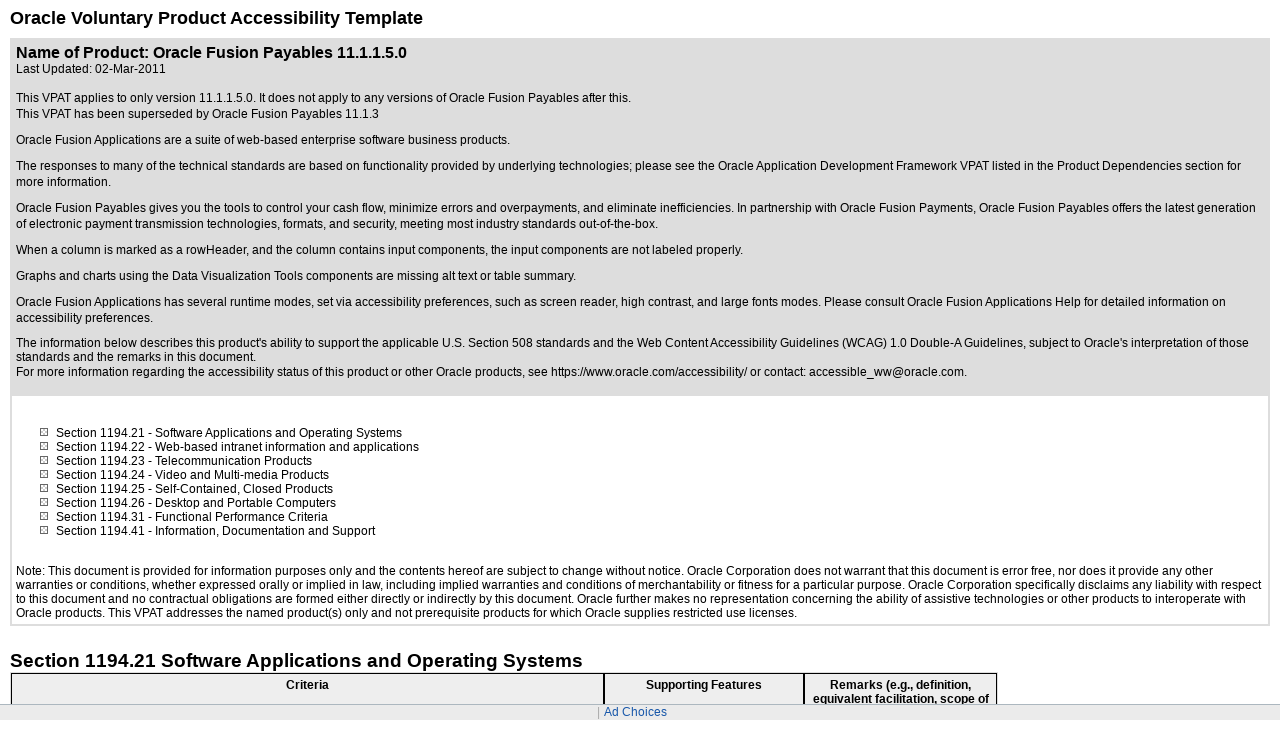

--- FILE ---
content_type: text/html
request_url: https://docs.oracle.com/en/corporate/accessibility/templates/t2483.html
body_size: 10550
content:




<!-- BEGIN:  oVPAT_C/Display -->






<!DOCTYPE html>

<html lang="en-US" class="no-js"><head>
<title>VPAT - t2483</title>
<!--DTM/Launch embed code - Header -->
<script src="//assets.adobedtm.com/6f37a0dc9cdbe818dc4979828b58b88e3f060ea4/satelliteLib-e598c5b61e39a10b402e048e87dd27b0f1cd2d4c.js"></script>


                              <script>window.ohcglobal || document.write('<script src="/en/dcommon/js/global.js">\x3C/script>')</script></head>
<body>
<div>
<div align="center"><link href="https://www.oracle.com/asset/web/css/ocom.css" rel="stylesheet" type="text/css" /> <div align="left"><div id="topofpage"><table width="100%" cellspacing="0" cellpadding="0" border="0"> <tbody><tr> <td valign="middle"><p><span class="topstoryhead"><a name="topofpage"></a>Oracle Voluntary Product Accessibility Template</span></p></td> </tr> </tbody></table></div> <div><table width="100%" cellspacing="0" cellpadding="4" bordercolor="#dddddd" border="1" summary="" name="Introduction"> <tbody><tr valign="top" bgcolor="#dddddd"><td><span class="label parahead1">Name of Product: Oracle Fusion Payables 11.1.1.5.0<br /></span> <span class="boldboldcopy">Last Updated:</span> <span class="boldcopy">02-Mar-2011<br /></span> <br /> <p><span class="bodycopy"> This VPAT applies to only version 11.1.1.5.0. It does not apply to any versions of Oracle Fusion Payables after this.<br /></span> <span class="bodycopy"> This VPAT has been superseded by <a class="bodylink" href="t2-2420.html">Oracle Fusion Payables 11.1.3 </a><br /></span></p> <div class="bodycopy "><p>Oracle Fusion Applications are a suite of web-based enterprise software business products.</p> <p>The responses to many of the technical standards are based on functionality provided by underlying technologies; please see the Oracle Application Development Framework VPAT listed in the Product Dependencies section for more information.</p> <p>Oracle Fusion Payables gives you the tools to control your cash flow, minimize errors and overpayments, and eliminate inefficiencies. In partnership with Oracle Fusion Payments, Oracle Fusion Payables offers the latest generation of electronic payment transmission technologies, formats, and security, meeting most industry standards out-of-the-box.</p> <p>When a column is marked as a rowHeader, and the column contains input components, the input components are not labeled properly.</p> <p>Graphs and charts using the Data Visualization Tools components are missing alt text or table summary.</p></div> <div class="bodycopy "><p>Oracle Fusion Applications has several runtime modes, set via accessibility preferences, such as screen reader, high contrast, and large fonts modes. Please consult Oracle Fusion Applications Help for detailed information on accessibility preferences.</p></div> <div class="bodycopy ">The information below describes this product's ability to support the applicable <a href="http://www.section508.gov/" class="resultspagelink"> U.S. Section 508 standards</a> and the <a href="http://www.w3.org/TR/1999/WAI-WEBCONTENT-19990505" class="resultspagelink"> Web Content Accessibility Guidelines (WCAG) 1.0 Double-A Guidelines</a>, subject to <a href="https://www.oracle.com/corporate/accessibility/templates/oracle-accessibility-program-173235.html" class="resultspagelink"> Oracle's interpretation of those standards</a> and the remarks in this document.</div> <!--span class="bodycopy">The information below describes this product's ability to support the applicable <a href="http://www.section508.gov/" class="resultspagelink"> U.S. Section 508 standards</a>, subject to <a href="https://www.oracle.com/corporate/accessibility/templates/oracle-accessibility-program-173235.html" class="resultspagelink"> Oracle's interpretation of those standards</a> and the remarks in this document. This product does not display 'web pages', thus the Web Content Accessibility Guidelines (WCAG) 1.0 are not applicable.</span--> <p><span class="bodycopy">For more information regarding the accessibility status of this product or other Oracle products, see <a href="https://www.oracle.com/accessibility/">https://www.oracle.com/accessibility/</a> or contact: <a href="mailto:%20accessible_ww@oracle.com" class="resultspagelink">accessible_ww@oracle.com</a>.</span></p></td> </tr> <tr> <td valign="top" align="left" colspan="2"><p class="bodycopy">&nbsp;</p><ul><li style="list-style-image: url(&quot;https://www.oracle.com/a/ocom/img/079804.gif&quot;);"><a class="bodylink" href="#s1194.21"> Section 1194.21</a> - Software Applications and Operating Systems</li> <li style="list-style-image: url(&quot;https://www.oracle.com/a/ocom/img/079804.gif&quot;);"><a class="bodylink" href="#s1194.22">Section 1194.22</a> - Web-based intranet information and applications</li> <li style="list-style-image: url(&quot;https://www.oracle.com/a/ocom/img/079804.gif&quot;);"><a class="bodylink" href="#s1194.23">Section 1194.23</a> - Telecommunication Products</li> <li style="list-style-image: url(&quot;https://www.oracle.com/a/ocom/img/079804.gif&quot;);"><a class="bodylink" href="#s1194.24">Section 1194.24</a> - Video and Multi-media Products</li> <li style="list-style-image: url(&quot;https://www.oracle.com/a/ocom/img/079804.gif&quot;);"><a class="bodylink" href="#s1194.25">Section 1194.25</a> - Self-Contained, Closed Products</li> <li style="list-style-image: url(&quot;https://www.oracle.com/a/ocom/img/079804.gif&quot;);"><a class="bodylink" href="#s1194.26">Section 1194.26</a> - Desktop and Portable Computers</li> <li style="list-style-image: url(&quot;https://www.oracle.com/a/ocom/img/079804.gif&quot;);"><a class="bodylink" href="#s1194.31">Section 1194.31</a> - Functional Performance Criteria</li> <li style="list-style-image: url(&quot;https://www.oracle.com/a/ocom/img/079804.gif&quot;);"><a class="bodylink" href="#s1194.41">Section 1194.41</a> - Information, Documentation and Support</li> </ul> <br />Note: This document is provided for information purposes only and the contents hereof are subject to change without notice. Oracle Corporation does not warrant that this document is error free, nor does it provide any other warranties or conditions, whether expressed orally or implied in law, including implied warranties and conditions of merchantability or fitness for a particular purpose. Oracle Corporation specifically disclaims any liability with respect to this document and no contractual obligations are formed either directly or indirectly by this document. Oracle further makes no representation concerning the ability of assistive technologies or other products to interoperate with Oracle products. This VPAT addresses the named product(s) only and not prerequisite products for which Oracle supplies restricted use licenses.</td></tr> </tbody></table> <br /><br /> <table cellspacing="0" cellpadding="4" bordercolor="#dddddd" border="1"> <caption class="parahead1" style="text-align: left;"><h3><a name="s1194.21"></a>Section 1194.21 Software Applications and Operating Systems</h3> </caption> <tbody><tr valign="top" align="left"> <th width="583" bgcolor="#eeeeee" scope="col" class="boldbodycopy"><div align="center">Criteria</div></th> <th width="190" bgcolor="#eeeeee" scope="col" class="boldbodycopy"><div align="center">Supporting Features</div></th><th width="183" bgcolor="#eeeeee" scope="col" class="boldbodycopy" abbr="Remarks"><div align="center">Remarks (e.g., definition, equivalent facilitation, scope of support provided)</div></th> </tr> <tr> <td width="583" scope="row"><a name="q2101"></a>1194.21(a) When software is designed to run on a system that has a keyboard, product functions shall be executable from a keyboard where the function itself or the result of performing a function can be discerned textually.</td> <td width="190">Product has been developed to conform to this standard subject to the remarks on the right.</td> <td width="183">The product is composed of components that were tested for: <ul> <li>Tab order through the product controls and selectable elements</li><li>Use of keyboard to perform selection and actions</li><li>Some buttons have additional shortcut keys to enable quicker navigation.</li> </ul></td> </tr> <tr> <td width="583" scope="row"><a name="q2102"></a>1194.21(b) Applications shall not disrupt or disable activated features of other products that are identified as accessibility features, where those features are developed and documented according to industry standards. Applications also shall not disrupt or disable activated features of any operating system that are identified as accessibility features where the application programming interface for those accessibility features has been documented by the manufacturer of the operating system and is available to the product developer.</td> <td width="190">Product has been developed to conform to this standard subject to the remarks on the right.</td> <td width="183">The product was tested for response to the following operating system accessibility features: <ul><li>Sticky Keys, Filter Keys and Toggle Keys</li><li>Sound Sentry</li><li>High Contrast</li></ul> <p>Note: These feature names are the terms used on Windows; other platforms have their own unique terminology</p></td> </tr> <tr> <td width="583" scope="row"><a name="q2103"></a>1194.21(c) A well-defined on-screen indication of the current focus shall be provided that moves among interactive interface elements as the input focus changes. The focus shall be programmatically exposed so that assistive technology can track focus and focus changes.</td> <td width="190">Product has been developed to conform to this standard subject to the remarks on the right.</td> <td width="183">The product was tested for: <ul> <li>Visual cue or feedback to the position of the cursor within the product</li><li>Current focus location is programmatically exposed.</li> </ul></td> </tr> <tr> <td width="583" scope="row"><a name="q2104"></a>1194.21(d) Sufficient information about a user interface element including the identity, operation and state of the element shall be available to assistive technology. When an image represents a program element, the information conveyed by the image must also be available in text.</td> <td width="190">Product has been developed to conform to this standard subject to the remarks on the right.</td> <td width="183">The product was tested for: <ul> <li>Controls have a programmatically associated name, derived from the appropriate HTML elements and attributes including LABEL, TITLE, SUMMARY, CAPTION, etc.</li><li>Additional state information is programmatically exposed, such as whether a field is required.</li><li>Images that convey information have alternative text supplied.</li> </ul></td> </tr> <tr> <td width="583" scope="row"><a name="q2105"></a>1194.21(e) When bitmap images are used to identify controls, status indicators, or other programmatic elements, the meaning assigned to those images shall be consistent throughout an application's performance.</td> <td width="190">Product has been developed to conform to this standard subject to the remarks on the right.</td> <td width="183">The product was tested for: <ul> <li>Images that convey information have alternative text using ALT and if necessary, LONGDESC</li><li>Images that are considered decorative are marked to be ignored by assistive technology, either by using ALT=&quot;&quot; or CSS background images</li> </ul></td> </tr> <tr> <td width="583" scope="row"><a name="q2106"></a>1194.21(f) Textual information shall be provided through operating system functions for displaying text. The minimum information that shall be made available is text content, text input caret location, and text attributes.</td> <td width="190">Product has been developed to conform to this standard subject to the remarks on the right.</td> <td width="183">The product was tested for: <ul><li>Text is supplied through HTML or injected into the browser DOM; the browser is responsible for exposing all such content in a way that is usable by assistive technology on the platform.</li></ul></td> </tr> <tr> <td width="583" scope="row"><a name="q2107"></a>1194.21(g) Applications shall not override user selected contrast and color selections and other individual display attributes.</td> <td width="190">Product has been developed to conform to this standard subject to the remarks on the right.</td> <td width="183">The product was tested for: <ul> <li>Windows or other OS-level color settings not over-ruled by the product</li> </ul></td> </tr> <tr> <td width="583" scope="row"><a name="q2108"></a>1194.21(h) When animation is displayed, the information shall be displayable in at least one non-animated presentation mode at the option of the user.</td> <td width="190">Product has been developed to conform to this standard subject to the remarks on the right.</td> <td width="183">The product was tested for the following instances of animation: <ul> <li>Status indicator - The status indicator supports alternate text to indicate the state as busy or idle.</li> <li>Loading indicator - The loading indicator is a decorative animation image that also has text explaining that the application is loading.</li> </ul></td> </tr> <tr> <td width="583" scope="row"><a name="q2109"></a>1194.21(i) Color coding shall not be used as the only means of conveying information, indicating an action, prompting a response, or distinguishing a visual element.</td> <td width="190">Product has been developed to conform to this standard subject to the remarks on the right.</td> <td width="183">The product was tested for: <ul> <li>Alternative means used for conveying color-related information</li> </ul></td> </tr> <tr> <td width="583" scope="row"><a name="q2110"></a>1194.21(j) When a product permits a user to adjust color and contrast settings, a variety of color selections capable of producing a range of contrast levels shall be provided.</td> <td width="190">Product has been developed to conform to this standard subject to the remarks on the right.</td> <td width="183">The product was tested for: <ul> <li>Product offers color contrast setting (high contrast)</li><li>Contrast setting is consistent through the user session</li><li>Windows or other OS-level color settings not over-ruled by the product</li> </ul></td> </tr> <tr> <td width="583" scope="row"><a name="q2111"></a>1194.21(k) Software shall not use flashing or blinking text, objects, or other elements having a flash or blink frequency greater than 2 Hz and lower than 55 Hz.</td> <td width="190">Product has been developed to conform to this standard subject to the remarks on the right.</td> <td width="183">The product was tested for: <ul><li>The product does not use flashing or blinking text, objects or other elements.</li></ul></td> </tr> <tr> <td width="583" scope="row"><a name="q2112"></a>1194.21(l) When electronic forms are used, the form shall allow people using assistive technology to access the information, field elements, and functionality required for completion and submission of the form, including all directions and cues.</td> <td width="190">Product has been developed to conform to this standard subject to the remarks on the right.</td> <td width="183"><p>The product was tested for:</p> <ul> <li>Controls have a programmatically associated name, derived from the appropriate HTML elements and attributes including LABEL and TITLE.</li> </ul></td> </tr> </tbody></table> <p><a class="bodylink" href="#topofpage">back to top</a><br />&nbsp;</p> <table cellspacing="0" cellpadding="4" bordercolor="#dddddd" border="1"> <caption class="parahead1" style="text-align: left;"><h3><a name="s1194.22"></a>Section 1194.22 Web-based Internet Information and Applications</h3> </caption> <tbody><tr valign="top" align="left"> <th width="583" bgcolor="#eeeeee" scope="col" class="boldbodycopy"><div align="center">Criteria</div></th> <th width="190" bgcolor="#eeeeee" scope="col" class="boldbodycopy"><div align="center">Supporting Features</div></th><th width="183" bgcolor="#eeeeee" scope="col" class="boldbodycopy" abbr="Remarks"><div align="center">Remarks (e.g., definition, equivalent facilitation, scope of support provided)</div></th> </tr> <tr> <td width="583" scope="row"><a name="q2201"></a>1194.22(a) A text equivalent for every non-text element shall be provided (e.g., via &quot;alt&quot;, &quot;longdesc&quot;, or in element content).</td> <td width="190">Product has been developed to conform to this standard subject to the remarks on the right.</td> <td width="183">The product was tested for: <ul> <li>Images that convey information have alternative text using ALT and if necessary, LONGDESC</li><li>Images that are considered decorative are marked up using ALT=&quot;&quot; or CSS background images</li><li>Data tables specify SUMMARY</li><li>Titles for pages and objects are provided.</li> </ul></td> </tr> <tr> <td width="583" scope="row"><a name="q2202"></a>1194.22(b) Equivalent alternatives for any multimedia presentation shall be synchronized with the presentation.</td> <td width="190">Not Applicable</td> <td width="183">The product does not contain multimedia functionality.</td> </tr> <tr> <td width="583" scope="row"><a name="q2203"></a>1194.22(c) Web pages shall be designed so that all information conveyed with color is also available without color, for example from context or markup.</td> <td width="190">Product has been developed to conform to this standard subject to the remarks on the right.</td> <td width="183">The product was tested for: <ul> <li>Alternative means used for conveying color-related information</li> </ul></td> </tr> <tr> <td width="583" scope="row"><a name="q2204"></a>1194.22(d) Documents shall be organized so they are readable without requiring an associated style sheet.</td> <td width="190">Product has been developed to conform to this standard subject to the remarks on the right.</td> <td width="183">The product was tested for: <ul> <li>Style sheets are used only to change the layout and presentation of the page</li> </ul></td> </tr> <tr> <td width="583" scope="row"><a name="q2205"></a>1194.22(e) Redundant text links shall be provided for each active region of a server-side image map.</td> <td width="190">Not Applicable</td> <td width="183">The product contains no server-side image maps.</td> </tr> <tr> <td width="583" scope="row"><a name="q2206"></a>1194.22(f) Client-side image maps shall be provided instead of server-side image maps except where the regions cannot be defined with an available geometric shape.</td> <td width="190">Product has been developed to conform to this standard subject to the remarks on the right.</td> <td width="183">The product was tested for: <ul><li>Graph components that are configured to render in PNG format will generate an image map downloaded to the browser to support tooltips. If the application is configured in screen reader mode, graph components will render data in a pivot table format.</li><li>Gauge components that are configured to render in PNG format will generate a simple image map downloaded to the browser with textual representation of the data.</li></ul></td> </tr> <tr> <td width="583" scope="row"><a name="q2207"></a>1194.22(g) Row and column headers shall be identified for data tables.</td> <td width="190">Product has been developed to conform to this standard subject to the remarks on the right.</td> <td width="183">The product was tested for: <ul> <li>Table usage - only data tables, as opposed to layout tables, use table elements of TH and CAPTION and table attributes of SUMMARY, SCOPE, HEADERS and/or AXIS</li><li>Each column of a data table has markup, such as TH and SCOPE=&quot;COL&quot;</li><li>Each row of a data table has at least one column marked as the row header with SCOPE=&quot;ROW&quot;</li> </ul></td> </tr> <tr> <td width="583" scope="row"><a name="q2208"></a>1194.22(h) Markup shall be used to associate data cells and header cells for data tables that have two or more logical levels of row or column headers.</td> <td width="190">Product has been developed to conform to this standard subject to the remarks on the right.</td> <td width="183">The product was tested for: <ul> <li>Complex data tables with multiple levels of table headings or other organization of data, use the ID, HEADERS, and AXIS attributes.</li></ul></td> </tr> <tr> <td width="583" scope="row"><a name="q2209"></a>1194.22(i) Frames shall be titled with text that facilitates frame identification and navigation.</td> <td width="190">Product has been developed to conform to this standard subject to the remarks on the right.</td> <td width="183">The product was tested for: <ul> <li>Frames titled with text. iFrames used simply to communicate with the server is an exception.</li></ul></td> </tr> <tr> <td width="583" scope="row"><a name="q2210"></a>1194.22(j) Pages shall be designed to avoid causing the screen to flicker with a frequency greater than 2 Hz and lower than 55 Hz.</td> <td width="190">Product has been developed to conform to this standard subject to the remarks on the right.</td> <td width="183">The product was tested for: <ul><li>The product does not use flashing or blinking text, objects or other elements.</li></ul></td> </tr> <tr> <td width="583" scope="row"><a name="q2211"></a>1194.22(k) A text-only page, with equivalent information or functionality, shall be provided to make a web site comply with the provisions of this part, when compliance cannot be accomplished in any other way. The content of the text-only page shall be updated whenever the primary page changes.</td> <td width="190">Product has been developed to conform to this standard subject to the remarks on the right.</td> <td width="183">The product was tested for: <ul><li>An equivalent text only page is not needed since information and functionality is available within the product, to the extent indicated in each applicable standard.</li></ul></td> </tr> <tr> <td width="583" scope="row"><a name="q2212"></a>1194.22(l) When pages utilize scripting languages to display content, or to create interface elements, the information provided by the script shall be identified with functional text that can be read by assistive technology.</td> <td width="190">Product has been developed to conform to this standard subject to the remarks on the right.</td> <td width="183">The product was tested for: <ul><li>Content generated by JavaScript has been coded to meet other applicable standards, to the extent indicated.</li></ul></td> </tr> <tr> <td width="583" scope="row"><a name="q2213"></a>1194.22(m) When a web page requires that an applet, plug-in or other application be present on the client system to interpret page content, the page must provide a link to a plug-in or applet that complies with &Acirc;&sect;1194.21(a) through (l).</td> <td width="190">Product has been developed to conform to this standard subject to the remarks on the right.</td> <td width="183"><p>The product was tested for:</p> <ul> <li>Some components use Flash. The user will be prompted to install the Flash player when the client platform supports it, a component is configured to render with Flash, and the Flash player is not detected.</li> <li>Content rendered by required plug-ins or applications has been coded to meet other applicable standards, to the extent indicated in the dependent VPATs.</li> </ul></td> </tr> <tr> <td width="583" scope="row"><a name="q2214"></a>1194.22(n) When electronic forms are designed to be completed on-line, the form shall allow people using assistive technology to access the information, field elements, and functionality required for completion and submission of the form, including all directions and cues.</td> <td width="190">Product has been developed to conform to this standard subject to the remarks on the right.</td> <td width="183"><p>The product was tested for:</p> <ul> <li>Controls have a programmatically associated name, derived from the appropriate HTML elements and attributes including LABEL and TITLE.</li> </ul></td> </tr> <tr> <td width="583" scope="row"><a name="q2215"></a>1194.22(o) A method shall be provided that permits users to skip repetitive navigation links.</td> <td width="190">Product has been developed to conform to this standard subject to the remarks on the right.</td> <td width="183">The product was tested for: <ul><li>Pages have a leading navigation link that skips to the main content on the page.</li><li>Structure and hierarchy is marked up with Header elements.</li></ul></td> </tr> <tr> <td width="583" scope="row"><a name="q2216"></a>1194.22(p) When a timed response is required, the user shall be alerted and given sufficient time to indicate more time is required.</td> <td width="190">Product has been developed to conform to this standard subject to the remarks on the right.</td> <td width="183">The product was tested for: <ul><li>An application timeout option to continue is provided after a period of application inactivity.</li></ul></td> </tr> </tbody></table> <p>Note to 1194.22: The Board interprets paragraphs (a) through (k) of this section as consistent with the following priority 1 Checkpoints of the Web Content Accessibility Guidelines 1.0 (WCAG 1.0) (May 5 1999) published by the Web Accessibility Initiative of the World Wide Web Consortium: Paragraph (a) - 1.1, (b) - 1.4, (c) - 2.1, (d) - 6.1, (e) - 1.2, (f) - 9.1, (g) - 5.1, (h) - 5.2, (i) - 12.1, (j) - 7.1, (k) - 11.4.</p> <p><a class="bodylink" href="#topofpage">back to top</a><br />&nbsp;</p> <table cellspacing="0" cellpadding="4" bordercolor="#dddddd" border="1"> <caption class="parahead1" style="text-align: left;"><h3><a name="s1194.23"></a>Section 1194.23 Telecommunications Products</h3> </caption> <tbody><tr valign="top" align="left"> <th width="583" bgcolor="#eeeeee" scope="col" class="boldbodycopy"><div align="center">Criteria</div></th> <th width="190" bgcolor="#eeeeee" scope="col" class="boldbodycopy"><div align="center">Supporting Features</div></th><th width="183" bgcolor="#eeeeee" scope="col" class="boldbodycopy" abbr="Remarks"><div align="center">Remarks (e.g., definition, equivalent facilitation, scope of support provided)</div></th> </tr> <tr> <td width="583" scope="row"><a name="q2301"></a>1194.23(a) Telecommunications products or systems which provide a function allowing voice communication and which do not themselves provide a TTY functionality shall provide a standard non-acoustic connection point for TTYs. Microphones shall be capable of being turned on and off to allow the user to intermix speech with TTY use.</td> <td width="190">Not Applicable</td> <td width="183">&nbsp;</td> </tr> <tr> <td width="583" scope="row"><a name="q2302"></a>1194.23(b) Telecommunications products which include voice communication functionality shall support all commonly used cross-manufacturer non-proprietary standard TTY signal protocols.</td> <td width="190">Not Applicable</td> <td width="183">&nbsp;</td> </tr> <tr> <td width="583" scope="row"><a name="q2303"></a>1194.23(c) Voice mail, auto-attendant, and interactive voice response telecommunications systems shall be usable by TTY users with their TTYs.</td> <td width="190">Not Applicable</td> <td width="183">&nbsp;</td> </tr> <tr> <td width="583" scope="row"><a name="q2304"></a>1194.23(d) Voice mail, messaging, auto-attendant, and interactive voice response telecommunications systems that require a response from a user within a time interval, shall give an alert when the time interval is about to run out, and shall provide sufficient time for the user to indicate more time is required.</td> <td width="190">Not Applicable</td> <td width="183">&nbsp;</td> </tr> <tr> <td width="583" scope="row"><a name="q2305"></a>1194.23(e) Where provided, caller identification and similar telecommunications functions shall also be available for users of TTYs, and for users who cannot see displays.</td> <td width="190">Not Applicable</td> <td width="183">&nbsp;</td> </tr> <tr> <td width="583" scope="row"><a name="q2306"></a>1194.23(f) For transmitted voice signals, telecommunications products shall provide a gain adjustable up to a minimum of 20 dB. For incremental volume control, at least one intermediate step of 12 dB of gain shall be provided.</td> <td width="190">Not Applicable</td> <td width="183">&nbsp;</td> </tr> <tr> <td width="583" scope="row"><a name="q2307"></a>1194.23(g) If the telecommunications product allows a user to adjust the receive volume, a function shall be provided to automatically reset the volume to the default level after every use.</td> <td width="190">Not Applicable</td> <td width="183">&nbsp;</td> </tr> <tr> <td width="583" scope="row"><a name="q2308"></a>1194.23(h) Where a telecommunications product delivers output by an audio transducer which is normally held up to the ear, a means for effective magnetic wireless coupling to hearing technologies shall be provided.</td> <td width="190">Not Applicable</td> <td width="183">&nbsp;</td> </tr> <tr> <td width="583" scope="row"><a name="q2309"></a>1194.23(i) Interference to hearing technologies (including hearing aids, cochlear implants, and assistive listening devices) shall be reduced to the lowest possible level that allows a user of hearing technologies to utilize the telecommunications product.</td> <td width="190">Not Applicable</td> <td width="183">&nbsp;</td> </tr> <tr> <td width="583" scope="row"><a name="q2310"></a>1194.23(j) Products that transmit or conduct information or communication, shall pass through cross-manufacturer, non-proprietary, industry-standard codes, translation protocols, formats or other information necessary to provide the information or communication in a usable format. Technologies which use encoding, signal compression, format transformation, or similar techniques shall not remove information needed for access or shall restore it upon delivery.</td> <td width="190">Not Applicable</td> <td width="183">&nbsp;</td> </tr> <tr> <td width="583" scope="row"><a name="q2311"></a>1194.23(k)(1) For products which have mechanically operated controls or keys, controls and keys shall be tactilely discernible without activating the controls or keys.</td> <td width="190">Not Applicable</td> <td width="183">&nbsp;</td> </tr> <tr> <td width="583" scope="row"><a name="q2312"></a>1194.23(k)(2) For products which have mechanically operated controls or keys, controls do not require tight grasping, pinching or twisting of the wrist to operate.</td> <td width="190">Not Applicable</td> <td width="183">&nbsp;</td> </tr> <tr> <td width="583" scope="row"><a name="q2313"></a>1194.23(k)(3) If key repeat is supported, the delay before repeat shall be adjustable to at least 2 seconds. Key repeat rate shall be adjustable to 2 seconds per character.</td> <td width="190">Not Applicable</td> <td width="183">&nbsp;</td> </tr> <tr> <td width="583" scope="row"><a name="q2314"></a>1194.23(k)(4) The status of all locking or toggle controls or keys shall be visually discernible, and discernible either through touch or sound.</td> <td width="190">Not Applicable</td> <td width="183">&nbsp;</td> </tr> </tbody></table> <p><a class="bodylink" href="#topofpage">back to top</a><br />&nbsp;</p> <table cellspacing="0" cellpadding="4" bordercolor="#dddddd" border="1"> <caption class="parahead1" style="text-align: left;"><h3><a name="s1194.24"></a>Section 1194.24 Video and Multimedia Products</h3> </caption> <tbody><tr valign="top" align="left"> <th width="583" bgcolor="#eeeeee" scope="col" class="boldbodycopy"><div align="center">Criteria</div></th> <th width="190" bgcolor="#eeeeee" scope="col" class="boldbodycopy"><div align="center">Supporting Features</div></th><th width="183" bgcolor="#eeeeee" scope="col" class="boldbodycopy" abbr="Remarks"><div align="center">Remarks (e.g., definition, equivalent facilitation, scope of support provided)</div></th> </tr> <tr> <td width="583" scope="row"><a name="q2401"></a>1194.24(a) All analog television displays 13 inches and larger, and computer equipment that includes analog television receiver or display circuitry, shall be equipped with caption decoder circuitry which appropriately receives, decodes, and displays closed captions from broadcast, cable, videotape, and DVD signals. As soon as practicable, but not later than July 1, 2002, widescreen digital television (DTV) displays measuring at least 7.8 inches vertically, DTV sets with conventional displays measuring at least 13 inches vertically, and stand-alone DTV tuners, whether or not they are marketed with display screens, and computer equipment that includes DTV receiver or display circuitry, shall be equipped with caption decoder circuitry which appropriately receives, decodes, and displays closed captions from broadcast, cable, videotape, and DVD signals.</td> <td width="190">Not Applicable</td> <td width="183">&nbsp;</td> </tr> <tr> <td width="583" scope="row"><a name="q2402"></a>1194.24(b) Television tuners, including tuner cards for use in computers, shall be equipped with secondary audio program playback circuitry.</td> <td width="190">Not Applicable</td> <td width="183">&nbsp;</td> </tr> <tr> <td width="583" scope="row"><a name="q2403"></a>1194.24(c) All training and informational video and multimedia productions which support the agency's mission, regardless of format, that contain speech or other audio information necessary for the comprehension of the content, shall be open or closed captioned.</td> <td width="190">Not Applicable</td> <td width="183">&nbsp;</td> </tr> <tr> <td width="583" scope="row"><a name="q2404"></a>1194.24(d) All training and informational video and multimedia productions which support the agency's mission, regardless of format, that contain visual information necessary for the comprehension of the content, shall be audio described.</td> <td width="190">Not Applicable</td> <td width="183">&nbsp;</td> </tr> <tr> <td width="583" scope="row"><a name="q2405"></a>1194.24(e) Display or presentation of alternate text presentation or audio descriptions shall be user-selectable unless permanent.</td> <td width="190">Not Applicable</td> <td width="183">&nbsp;</td> </tr> </tbody></table> <p><a class="bodylink" href="#topofpage">back to top</a><br />&nbsp;</p> <table cellspacing="0" cellpadding="4" bordercolor="#dddddd" border="1"> <caption class="parahead1" style="text-align: left;"><h3><a name="s1194.25"></a>Section 1194.25 Self Contained, Closed Products</h3> </caption> <tbody><tr valign="top" align="left"> <th width="583" bgcolor="#eeeeee" scope="col" class="boldbodycopy"><div align="center">Criteria</div></th> <th width="190" bgcolor="#eeeeee" scope="col" class="boldbodycopy"><div align="center">Supporting Features</div></th><th width="183" bgcolor="#eeeeee" scope="col" class="boldbodycopy" abbr="Remarks"><div align="center">Remarks (e.g., definition, equivalent facilitation, scope of support provided)</div></th> </tr> <tr> <td width="583" scope="row"><a name="q2501"></a>1194.25(a) Self contained products shall be usable by people with disabilities without requiring an end-user to attach assistive technology to the product. Personal headsets for private listening are not assistive technology.</td> <td width="190">Not Applicable</td> <td width="183">&nbsp;</td> </tr> <tr> <td width="583" scope="row"><a name="q2502"></a>1194.25(b) When a timed response is required, the user shall be alerted and given sufficient time to indicate more time is required.</td> <td width="190">Not Applicable</td> <td width="183">&nbsp;</td> </tr> <tr> <td width="583" scope="row"><a name="q2503"></a>1194.25(c) Where a product utilizes touchscreens or contact-sensitive controls, an input method shall be provided that complies with Section 1194.23 (k) (1) through (4).</td> <td width="190">Not Applicable</td> <td width="183">&nbsp;</td> </tr> <tr> <td width="583" scope="row"><a name="q2504"></a>1194.25(d) When biometric forms of user identification or control are used, an alternative form of identification or activation, which does not require the user to possess particular biological characteristics, shall also be provided.</td> <td width="190">Not Applicable</td> <td width="183">&nbsp;</td> </tr> <tr> <td width="583" scope="row"><a name="q2505"></a>1194.25(e) When products provide auditory output, the audio signal shall be provided at a standard signal level through an industry standard connector that will allow for private listening. The product must provide the ability to interrupt, pause, and restart the audio at anytime.</td> <td width="190">Not Applicable</td> <td width="183">&nbsp;</td> </tr> <tr> <td width="583" scope="row"><a name="q2506"></a>1194.25(f) When products deliver voice output in a public area, incremental volume control shall be provided with output amplification up to a level of at least 65 dB. Where the ambient noise level of the environment is above 45 dB, a volume gain of at least 20 dB above the ambient level shall be user selectable. A function shall be provided to automatically reset the volume to the default level after every use.</td> <td width="190">Not Applicable</td> <td width="183">&nbsp;</td> </tr> <tr> <td width="583" scope="row"><a name="q2507"></a>1194.25(g) Color coding shall not be used as the only means of conveying information, indicating an action, prompting a response, or distinguishing a visual element.</td> <td width="190">Not Applicable</td> <td width="183">&nbsp;</td> </tr> <tr> <td width="583" scope="row"><a name="q2508"></a>1194.25(h) When a product permits a user to adjust color and contrast settings, a range of color selections capable of producing a variety of contrast levels shall be provided.</td> <td width="190">Not Applicable</td> <td width="183">&nbsp;</td> </tr> <tr> <td width="583" scope="row"><a name="q2509"></a>1194.25(i) Products shall be designed to avoid causing the screen to flicker with a frequency greater than 2 Hz and lower than 55 Hz.</td> <td width="190">Not Applicable</td> <td width="183">&nbsp;</td> </tr> <tr> <td width="583" scope="row"><a name="q2510"></a>1194.25(j)(1) The position of any operable control shall be determined with respect to a vertical plane, which is 48 inches in length, centered on the operable control, and at the maximum protrusion of the product within the 48 inch length on products which are freestanding, non-portable, and intended to be used in one location and which have operable controls.</td> <td width="190">Not Applicable</td> <td width="183">&nbsp;</td> </tr> <tr> <td width="583" scope="row"><a name="q2511"></a>1194.25(j)(2) Where any operable control is 10 inches or less behind the reference plane, the height shall be 54 inches maximum and 15 inches minimum above the floor.</td> <td width="190">Not Applicable</td> <td width="183">&nbsp;</td> </tr> <tr> <td width="583" scope="row"><a name="q2512"></a>1194.25(j)(3) Where any operable control is more than 10 inches and not more than 24 inches behind the reference plane, the height shall be 46 inches maximum and 15 inches minimum above the floor.</td> <td width="190">Not Applicable</td> <td width="183">&nbsp;</td> </tr> <tr> <td width="583" scope="row"><a name="q2513"></a>1194.25(j)(4) Operable controls shall not be more than 24 inches behind the reference plane.</td> <td width="190">Not Applicable</td> <td width="183">&nbsp;</td> </tr> </tbody></table> <p><a class="bodylink" href="#topofpage">back to top</a><br />&nbsp;</p> <table cellspacing="0" cellpadding="4" bordercolor="#dddddd" border="1"> <caption class="parahead1" style="text-align: left;"><h3><a name="s1194.26"></a>Section 1194.26 Desktop and Portable Computers</h3> </caption> <tbody><tr valign="top" align="left"> <th width="583" bgcolor="#eeeeee" scope="col" class="boldbodycopy"><div align="center">Criteria</div></th> <th width="190" bgcolor="#eeeeee" scope="col" class="boldbodycopy"><div align="center">Supporting Features</div></th><th width="183" bgcolor="#eeeeee" scope="col" class="boldbodycopy" abbr="Remarks"><div align="center">Remarks (e.g., definition, equivalent facilitation, scope of support provided)</div></th> </tr> <tr> <td width="583" scope="row"><a name="q2601"></a>1194.26(a) All mechanically operated controls and keys shall comply with Section 1194.23 (k) (1) through (4).</td> <td width="190">Not Applicable</td> <td width="183">&nbsp;</td> </tr> <tr> <td width="583" scope="row"><a name="q2602"></a>1194.26(b) If a product utilizes touchscreens or touch-operated controls, an input method shall be provided that complies with Section 1194.23 (k) (1) through (4).</td> <td width="190">Not Applicable</td> <td width="183">&nbsp;</td> </tr> <tr> <td width="583" scope="row"><a name="q2603"></a>1194.26(c) When biometric forms of user identification or control are used, an alternative form of identification or activation, which does not require the user to possess particular biological characteristics, shall also be provided.</td> <td width="190">Not Applicable</td> <td width="183">&nbsp;</td> </tr> <tr> <td width="583" scope="row"><a name="q2604"></a>1194.26(d) Where provided, at least one of each type of expansion slots, ports and connectors shall comply with publicly available industry standards.</td> <td width="190">Not Applicable</td> <td width="183">&nbsp;</td> </tr> </tbody></table> <p><a class="bodylink" href="#topofpage">back to top</a><br />&nbsp;</p> <table cellspacing="0" cellpadding="4" bordercolor="#dddddd" border="1"> <caption class="parahead1" style="text-align: left;"><h3><a name="s1194.31"></a>Section 1194.31 Functional Performance Criteria</h3> </caption> <tbody><tr valign="top" align="left"> <th width="583" bgcolor="#eeeeee" scope="col" class="boldbodycopy"><div align="center">Criteria</div></th> <th width="190" bgcolor="#eeeeee" scope="col" class="boldbodycopy"><div align="center">Supporting Features</div></th><th width="183" bgcolor="#eeeeee" scope="col" class="boldbodycopy" abbr="Remarks"><div align="center">Remarks (e.g., definition, equivalent facilitation, scope of support provided)</div></th> </tr> <tr> <td width="583" scope="row"><a name="q3101"></a>1194.31(a) At least one mode of operation and information retrieval that does not require user vision shall be provided, or support for assistive technology used by people who are blind or visually impaired shall be provided.</td> <td width="190">Yes</td> <td width="183">Subject to the information provided in this document, this product has been developed to meet the applicable technical provisions of the 508 standards.</td> </tr> <tr> <td width="583" scope="row"><a name="q3102"></a>1194.31(b) At least one mode of operation and information retrieval that does not require visual acuity greater than 20/70 shall be provided in audio and enlarged print output working together or independently, or support for assistive technology used by people who are visually impaired shall be provided.</td> <td width="190">Yes</td> <td width="183">Subject to the information provided in this document, this product has been developed to meet the applicable technical provisions of the 508 standards.</td> </tr> <tr> <td width="583" scope="row"><a name="q3103"></a>1194.31(c) At least one mode of operation and information retrieval that does not require user hearing shall be provided, or support for assistive technology used by people who are deaf or hard of hearing shall be provided.</td> <td width="190">Yes</td> <td width="183">Subject to the information provided in this document, this product has been developed to meet the applicable technical provisions of the 508 standards.</td> </tr> <tr> <td width="583" scope="row"><a name="q3104"></a>1194.31(d) Where audio information is important for the use of a product, at least one mode of operation and information retrieval shall be provided in an enhanced auditory fashion, or support for assistive hearing devices shall be provided.</td> <td width="190">Yes</td> <td width="183">There is no reliance on sound.</td> </tr> <tr> <td width="583" scope="row"><a name="q3105"></a>1194.31(e) At least one mode of operation and information retrieval that does not require user speech shall be provided, or support for assistive technology used by people with disabilities shall be provided.</td> <td width="190">Yes</td> <td width="183">Subject to the information provided in this document, this product has been developed to meet the applicable technical provisions of the 508 standards.</td> </tr> <tr> <td width="583" scope="row"><a name="q3106"></a>1194.31(f) At least one mode of operation and information retrieval that does not require fine motor control or simultaneous actions and that is operable with limited reach and strength shall be provided.</td> <td width="190">Yes</td> <td width="183">Subject to the information provided in this document, this product has been developed to meet the applicable technical provisions of the 508 standards.</td> </tr> </tbody></table> <p><a class="bodylink" href="#topofpage">back to top</a><br />&nbsp;</p> <table cellspacing="0" cellpadding="4" bordercolor="#dddddd" border="1"> <caption class="parahead1" style="text-align: left;"><h3><a name="s1194.41"></a>Section 1194.41 Information, Documentation and Support</h3> </caption> <tbody><tr valign="top" align="left"> <th width="583" bgcolor="#eeeeee" scope="col" class="boldbodycopy"><div align="center">Criteria</div></th> <th width="190" bgcolor="#eeeeee" scope="col" class="boldbodycopy"><div align="center">Supporting Features</div></th><th width="183" bgcolor="#eeeeee" scope="col" class="boldbodycopy" abbr="Remarks"><div align="center">Remarks (e.g., definition, equivalent facilitation, scope of support provided)</div></th> </tr> <tr> <td width="583" scope="row"><a name="q4101"></a>1194.41(a) Product support documentation provided to end-users shall be made available in alternate formats upon request, at no additional charge.</td> <td width="190">Documentation for this product is available in accessible electronic format.</td> <td width="183">&nbsp;</td> </tr> <tr> <td width="583" scope="row"><a name="q4102"></a>1194.41(b) End-users shall have access to a description of the accessibility and compatibility features of products in alternate formats or alternate methods upon request, at no additional charge.</td> <td width="190">Documentation for this product is available in accessible electronic format.</td> <td width="183">&nbsp;</td> </tr> <tr> <td width="583" scope="row"><a name="q4103"></a>1194.41(c) Support services for products shall accommodate the communication needs of end-users with disabilities.</td> <td width="190">Oracle customers have access to electronic support through My Oracle Support or by calling Oracle Support at 1.800.223.1711. Hearing-impaired customers in the U.S. who wish to speak to an Oracle Support representative may use a telecommunications relay service (TRS). Information about the TRS is available at <a href="http://www.fcc.gov/cgb/consumerfacts/trs.html"> http://www.fcc.gov/cgb/consumerfacts/trs.html</a>, and a list of telephone numbers is available at <a href="http://www.fcc.gov/cgb/dro/trsphonebk.html"> http://www.fcc.gov/cgb/dro/trsphonebk.html</a>. International hearing-impaired customers should use the TRS at +1.605.224.1837. An Oracle Support engineer will respond to technical issues according to the standard service request process.</td> <td width="183">&nbsp;&nbsp;</td> </tr> </tbody></table> <p><a class="bodylink" href="#topofpage">back to top</a><br />&nbsp;</p></div> <h2 class="parahead1" style="text-align: left;">Dependent Products</h2><br /> <span class="bodycopy">This product interacts with or is built with the other Oracle products listed in this section. Click below to view information about the accessibility of these dependent products. Products listed are the versions available at the time of publication of this VPAT; newer VPATs may be available that supersede these versions.</span> <p>&nbsp;</p> <ul> <li style="list-style-image: url(&quot;https://www.oracle.com/a/ocom/img/079804.gif&quot;);"><!--Fill in the href later--> <a href="/corporate/accessibility/templates/t2107.html">Oracle Fusion Middleware Extensions for Oracle Applications</a></li> <li style="list-style-image: url(&quot;https://www.oracle.com/a/ocom/img/079804.gif&quot;);"><!--Fill in the href later--> <a href="https://www.oracle.com/corporate/accessibility/templates/t2219.html">Oracle WebCenter Spaces 11<i>g</i> (11.1.1.4.0)</a></li> <li style="list-style-image: url(&quot;https://www.oracle.com/a/ocom/img/079804.gif&quot;);"><!--Fill in the href later--> <a href="https://www.oracle.com/corporate/accessibility/templates/t2220.html">Oracle WebCenter Framework 11<i>g</i> (11.1.1.4.0)</a></li> <li style="list-style-image: url(&quot;https://www.oracle.com/a/ocom/img/079804.gif&quot;);"><!--Fill in the href later--> <a href="https://www.oracle.com/corporate/accessibility/templates/t2343.html">ADF: Application Development Framework , 11.1.1.4.0 (output of JDeveloper) 11.1.1.4</a></li> <li style="list-style-image: url(&quot;https://www.oracle.com/a/ocom/img/079804.gif&quot;);"><!--Fill in the href later--> <a href="https://www.oracle.com/corporate/accessibility/templates/t2344.html">Oracle Fusion Application Toolkit (ATK) 11.1.1.5.0</a></li> <li style="list-style-image: url(&quot;https://www.oracle.com/a/ocom/img/079804.gif&quot;);"><!--Fill in the href later--> <a href="https://www.oracle.com/corporate/accessibility/templates/t2423.html">Oracle Imaging and Process Management (11.1.1.4.0)</a></li> <li style="list-style-image: url(&quot;https://www.oracle.com/a/ocom/img/079804.gif&quot;);"><!--Fill in the href later--> <a href="https://www.oracle.com/corporate/accessibility/templates/t2-1681.html">Oracle BI Reporting and Publishing 11.1.1.5.0</a></li> <li style="list-style-image: url(&quot;https://www.oracle.com/a/ocom/img/079804.gif&quot;);"><!--Fill in the href later--> <a href="https://www.oracle.com/corporate/accessibility/templates/t2-1707.html">Oracle Fusion Transactional Business Intelligence 11.1.1.5</a></li> <li style="list-style-image: url(&quot;https://www.oracle.com/a/ocom/img/079804.gif&quot;);"><!--Fill in the href later--> <a href="https://www.oracle.com/corporate/accessibility/templates/t2-1709.html">Oracle Enterprise Scheduler</a></li> <li style="list-style-image: url(&quot;https://www.oracle.com/a/ocom/img/079804.gif&quot;);"><!--Fill in the href later--> <a href="https://www.oracle.com/corporate/accessibility/templates/t2-1711.html">Oracle Fusion Payments 11.1.1.5.0</a></li> </ul> <p align="left"><a href="#topofpage" class="bodylink">back to top</a></p></div></div>
</div>
<!-- Start SiteCatalyst code   -->
<script language="JavaScript" src="https://www.oracleimg.com/us/assets/metrics/ora_ocom.js"></script>
<!-- End SiteCatalyst code -->
<!--DTM/Launch embed code - Footer -->
<script type="text/javascript">_satellite.pageBottom();</script>
</body>
</html>


<!-- END:  oVPAT_C/Display -->


